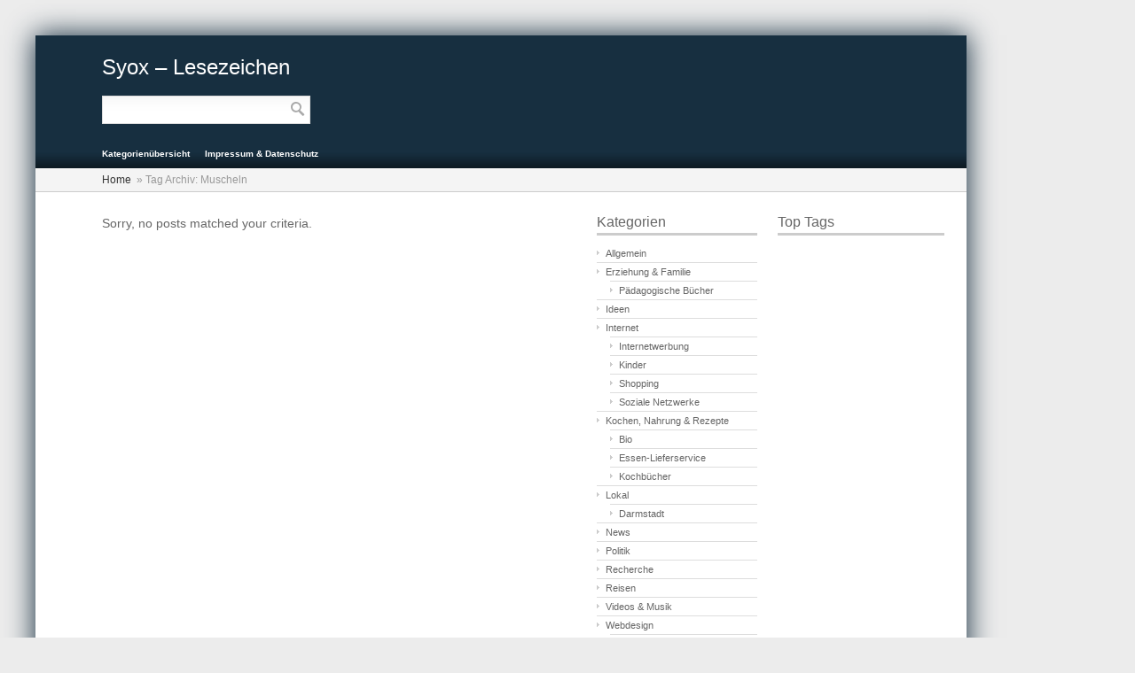

--- FILE ---
content_type: text/css
request_url: http://syox.com/wp-content/themes/birdtips/style.css
body_size: 8035
content:
@charset "utf-8";
/*
Theme Name: BirdTIPS
Theme URI: http://www.sysbird.jp/birdtips/
Description: BirdTIPS is a flexible three-column blog theme. The theme uses CSS3 media queries for its responsive layout and is therefore optimized for tablet pcs and smart phones. Features include the page navigation and breadcrumb navigation. You can also choose the link color, article title color and navigation menu color.
Author: Sysbird
Author URI: http://www.sysbird.jp/wptips/
Version: 1.03
License: GNU General Public License v2.0
License URI: http://www.gnu.org/licenses/gpl-2.0.html
Tags: white, three-columns, right-sidebar, flexible-width, custom-background, custom-colors, custom-header, custom-menu, editor-style, featured-image-header, featured-images, full-width-template, rtl-language-support, sticky-post, theme-options, threaded-comments, translation-ready

*/

/* A modern, HTML5-ready alternative to CSS resets. Based on normalize.css: http://necolas.github.com/normalize.css/
--------------------------------------------- */
/* =============================================================================
HTML5 element display
========================================================================== */

/*
* Add display for block-level HTML5 elements
* Addresses display not defined in IE6/7/8/9 & FF3
*/

.hentry,
aside,
details,
figcaption,
figure,
footer,
header,
hgroup,
nav,
time,
section {
    display: block;
}

/*
* Add display for embedded HTML5 elements
* Addresses display not defined in IE6/7/8/9 & FF3
*/

audio[controls],
canvas,
video {
    display: inline-block;
    *display: inline;
    *zoom: 1;
}


/* =============================================================================
Base
========================================================================== */

/*
* 1. Add font size
* Addresses text resizing oddly in IE6/7 when body font-size is set using em units
* http://clagnut.com/blog/348/#c790
* 2. Add vertical scrollbar
* Keeps page centred in all browsers regardless of content height
* 3. Remove Android and iOS tap highlight color to prevent entire container being highlighted
* www.yuiblog.com/blog/2010/10/01/quick-tip-customizing-the-mobile-safari-tap-highlight-color/
* 4. Remove iOS text size adjust without disabling user zoom
* www.456bereastreet.com/archive/201012/controlling_text_size_in_safari_for_ios_without_disabling_user_zoom/
*/

html {
    font-size: 100%; /* 1 */
    overflow-y: scroll; /* 2 */
    -webkit-tap-highlight-color: rgba(0,0,0,0); /* 3 */
    -webkit-text-size-adjust: 100%; /* 4 */
    -ms-text-size-adjust: 100%; /* 4 */
}

/*
* Remove margin
* Addresses margins handled incorrectly in IE6/7
*/

body {
    margin: 0;
}

/*
* Define base font-family
* Addresses font-family inconsistency between <textarea> and other form elements.
*/

body,
button,
input,
select,
textarea {
    font-family: sans-serif;
}

/*
* 1. Remove border
* Improves readability when inside <a> element in all browsers
* 2. Allow high quality bicubic image resampling
* Improves readability when scaled in IE7
* Read before using : code.flickr.com/blog/2008/11/12/on-ui-quality-the-little-things-client-side-image-resizing/
*/

img {
    border: 0; /* 1 */
    -ms-interpolation-mode: bicubic; /* 2 */
}


/* =============================================================================
Links
========================================================================== */

a {
	text-decoration: none;
	color: #172f40;
	}

a:hover {
	text-decoration: underline;
	}

/*
* Define outline as thin dotted
* Addresses outline displayed oddly in Chrome
*/

a:focus {
    outline: thin dotted;
}

/*
* Remove outline
* Improves readability when focused and also mouse hovered in all browsers
* people.opera.com/patrickl/experiments/keyboard/test
*/

a:hover,
a:active {
    outline: 0;
}


/* =============================================================================
Typography
========================================================================== */

/*
* Add bottom border
* Fixes styling not present in IE7/8/9 S5 Chrome
*/

abbr[title] {
    border-bottom: 1px dotted;
}

/*
* Add bold font weight
* Fixes style set to 'bolder' in FF3/4 S4/5 Chrome
*/

b,
strong {
    font-weight: bold;
}

address {
	margin: 0;
	padding: 0;
	}

blockquote {
    margin: 1em 40px;
}

/*
* Add italic font style
* Fixes styling not present in S5 Chrome
*/

dfn {
    font-style: italic;
}

/*
* Add yellow background and black text
* Fixes styling not present in IE6/7/8/9
*/

mark {
    background: #ff0;
    color: #000;
}

/*
* Redeclare monospace font family
* en.wikipedia.org/wiki/User:Davidgothberg/Test59
* 1. Fixes font family set oddly in S5 Chrome
* 2. Fixes monospace font family set oddly in IE6
*/

pre,
code,
kbd,
samp {
    font-family: monospace, monospace; /* 1 */
    _font-family: 'courier new', monospace; /* 2 */
    font-size: 1em;
}

/*
* Add line wrapping
* Improves readability of pre-formatted text in all browsers
*/

pre {
    white-space: pre;
    white-space: pre-wrap;
    word-wrap: break-word;
}

/*
* Remove quotes
* 1. Addresses CSS quotes not supported in IE6/7
* 2. Addresses quote property not supported in S4
*/

/* 1 */

q {
    quotes: none;
}

/* 2 */

q:before,
q:after {
    content: '';
    content: none;
}

/*
* Define font-size
*/

small {
    font-size: 75%;
}

/*
* Position subscript and superscript content without affecting line-height
* Fixes alignment within multi-line text displayed oddly in all browsers
* gist.github.com/413930
*/

sub,
sup {
    font-size: 75%;
    line-height: 0;
    position: relative;
    vertical-align: baseline;
}

sup {
    top: -0.5em;
}

sub {
    bottom: -0.25em;
}


/* =============================================================================
Lists
========================================================================== */

ul,
ol {
    margin: 1em 0;
    padding: 0 0 0 40px;
}

dd {
    margin: 0 0 0 40px;
}

nav ul,
nav ol {
    list-style: none;
}


/* =============================================================================
Figures
========================================================================== */

/*
* Remove margin
* Addresses margin not present in IE6/7/8/9, S5, O11
*/

figure {
    margin: 0;
}


/* =============================================================================
Forms
========================================================================== */

/*
* Remove margin
* Fixes styling in IE6/7
*/

form {
    margin: 0;
}

/*
* Define consistent margin and padding
*/

fieldset {
    margin: 0 2px;
    padding: 0.35em 0.625em 0.75em;
}

/*
* Add negative left margin
* Fixes alignment displayed oddly in IE6/7
*/

legend {
    *margin-left: -7px;
}

/*
* 1. Define font-size as equal to ancestor's
* 2. Remove margin
* Fixes different margins set in FF3/4 S5 Chrome
* 3. Define consistent vertical alignment display in all browsers
*/

button,
input,
select,
textarea {
    font-size: 100%; /* 1 */
    margin: 0; /* 2 */
    vertical-align: baseline; /* 3 */
    *vertical-align: middle; /* 3 */
    background-color: #f6f6f6;
}

/*
* 1. Define line-height as normal
* Addresses FF3/4 setting it using !important in the UA stylesheet
* 2. Make overflow visible
* Fixes spacing displayed oddly in IE6/7
*/

button,
input {
    line-height: normal; /* 1 */
    *overflow: visible; /* 2 */
}

/*
* 1. Display hand cursor for clickable form elements
* Improves usability and consistency of cursor style between image-type <input> and others
* 2. Define appearance for clickable form elements
* Fixes inability to style clickable <input> types in iOS
*/

button,
input[type="button"],
input[type="reset"],
input[type="submit"] {
    cursor: pointer; /* 1 */
    -webkit-appearance: button; /* 2 */
}

/*
* Define box sizing
* Addresses box sizing set to content-box in IE8/9
*/

input[type="checkbox"],
input[type="radio"] {
    box-sizing: border-box;
}

/*
* Define box sizing and appearance
* Addresses box sizing set to border-box in S5 Chrome (include -moz to future-proof)
* Addresses appearance set to searchfield in S5 Chrome
*/

input[type="search"] {
    -webkit-appearance: textfield;
    -moz-box-sizing: content-box;
    -webkit-box-sizing: content-box;
    box-sizing: content-box;
}

/*
* Remove WebKit search decoration
* Addresses inner padding displaying oddly in S5 Chrome on OSX
*/

input[type="search"]::-webkit-search-decoration {
    -webkit-appearance: none;
}

/*
* Remove inner padding and border
* Fixes appearance displayed oddly in FF3/4
* www.sitepen.com/blog/2008/05/14/the-devils-in-the-details-fixing-dojos-toolbar-buttons/
*/

button::-moz-focus-inner,
input::-moz-focus-inner {
    border: 0;
    padding: 0;
}

/*
* 1. Remove default vertical scrollbar
* Fixes scrollbar displayed oddly in IE6/7/8/9
* 2. Add top vertical alignment
* Improves readability and aligment in all browsers
*/

textarea {
    overflow: auto; /* 1 */
    vertical-align: top; /* 2 */
}


/* =============================================================================
Tables
========================================================================== */

/*
* Remove most spacing between table cells
* Consistent vertical and horizontal alignment in all browsers
*/

table {
    border-collapse: collapse;
    border-spacing: 0;
}

th,
td {
    padding: 0;
    text-align: left;
    vertical-align: middle;
}

/* =============================================================================
Index
========================================================================== */
h1, h2, h3, h4, h5, h6 {
	font-weight:normal;
	margin:0;
	line-height:1em;
	}

h1 {font-size:2em;margin-bottom:.5em;}	
h2 {font-size:1.75em;margin-bottom:.5142em;padding-top:.2em;}	
h3 {font-size:1.5em;margin-bottom:.7em;padding-top:.3em;}
h4 {font-size:1.25em;margin-bottom:.6em;}
h5 {font-size:1.1em;margin-bottom:.5em;font-weight:bold;}
h6 {font-size:1em;margin-bottom:.5em;font-weight:bold;}

/* Structure
--------------------------------------------- */
body {
    margin: 40px;
    padding: 0;
    border: 0;
    width: 82%;
	background-color: #ececec;
	font-family: 'Lucida Grande', Verdana, Arial, Sans-Serif;
	font-size:85%;
	color: #666;
	}

#container {
	max-width: 1075px;
	margin: 0 auto;
	padding: 0;
	background-color:#fff;
	z-index: 0;
	}

#header {
	max-width: 100%;
	margin: 0 auto;
    position: relative;
	*z-index: 9999;  /* IE7 and below */
	}

#wrapper {
	margin:0 0 0;
	padding:25px 25px 25px 75px;
	overflow: hidden;
	}

#main {
	width: 78.59%;
	float: left;
	
	}

#content {
	width: 72.669%;
	float: left;
	}

#leftcolumn {
	width: 24.275%;
	margin-left:2.054%;
	float: left;
	}

#rightcolumn {
	width: 19.775%;
	float: right;
	overflow: hidden;
	
	}

#footer {
	clear: both;
	padding: 0px 25px 5px 75px;
	overflow: hidden;
	}

/* Container
--------------------------------------------- */
#container {
	-webkit-box-shadow:0 0 30px 1px #172f40;
	-moz-box-shadow:0 0 30px 1px #172f40;
	box-shadow:0 0 30px 1px #172f40;
	}

/* Header
--------------------------------------------- */
#headerwidget {
	background: #172f40;
	width: 235px;
        heigth: 35px;
	margin: 20px 75px;
	padding: 0 0 0 0;
	}

#header {
	_height: 150px; /* IE6 and below */
	}

#header.no-image {
	height: 150px;
	background: url(images/header.png) repeat-x left bottom;
	}

#header img {
	width: 100%;
	height: auto;
	_height: 150px; /* IE6 and below */
	vertical-align:bottom;
	cursor: ;
	}

#header #hgroup {
	position: absolute;
	left: 75px;
	top: 0;
	width: 90%;
	}

#header.no-image #hgroup {
	position: static;
	margin-left: 75px;
	}

#header h1,
#header #site-title {
	margin: 0;
	padding: 1em 0 0 0;
	color: #fff;
	font-size: 180%;
	line-height: 1;
	}

#header h1 a,
#header #site-title a {
    color: #fff;
    font-weight: normal;
	}

#site-title a:hover {
    color: #fff;
    text-decoration: none;
	}

#header p#site-description {
	margin: 3px 0;
    font-size: 12px;
	}

/* Menu
-------------------------------------------------------------- */
#menu-wrapper {
	position: absolute;
	bottom: 10px;
	left: 0;
	z-index: 9999;
	padding-left: 78px;
	}

#small-menu {
	display: none; /* hide small menu initially */
	}

.menu ul { 
	margin: 0 0 0 -0.8em;
	padding-left: 0;
	}

.menu ul li {
	margin: 0;
	padding: 0;
	list-style: none;
	float: left;
	position: relative;
	}

.menu ul li a {
	padding: 0.1em 0.8em;
        font-weight: bold;
        font-size: 75%;
	display: block;
	color: #fff;
	border-right: solid 0px #ccc;
	*white-space: nowrap; /* IE7 and below */
	}

.menu ul li a:hover {
	text-decoration: underline;
	}

.menu ul ul {
	background: #fff;
	padding: 2px;
	margin-left: 10px;
	border: solid 1px #ccc;
	display: none; /* hide dropdown */
	width: 200px;
	position: absolute;
	top: 1.2em;
	left: 0;
	z-index: 9999;
	}

.menu ul ul li {
	float: none;
	margin: 0;
	padding: 0;
	}

.menu ul ul li a {
	background: #F8F8F8;
	color: #555;
	border-right: none;
	}

.menu ul ul li a:hover {
	background: #EEE;
	text-decoration: none;
	}

.menu ul li:hover > ul {
	display: block; /* show dropdown on hover */
	}

.menu .current_page_item > a,
.menu .current_page_ancestor > a {
	font-weight: bold;
	}

/* Wrapper
--------------------------------------------- */
#wrapper {
	border-bottom:1px solid #CCC;
	}

/* Posts
--------------------------------------------- */
#content .hentry {
	margin-bottom: 2.6em;
	}

#content a {
	text-decoration: none;
	border-bottom: dotted 1px #0066aa;
	}

#content .archiv-content a {
	text-decoration: none;
	border-bottom: dotted 1px #0066aa;
	}

#content .archiv-content p {
        font-size: 80%;
	}

#content a:hover {
	text-decoration: none;
	border-bottom: solid 1px #0066aa;
	}

#content p {
	line-height: 1.6;
	margin: 0 0 1em;
	}

#content a.more-link {
	display: none;
	}

#content a.more-link:hover {
	display: none;
	}

/*
#content a.more-link {
	width: 100%;
        font-size: 70%;
        color: #fff;
	text-align: right;
        border-bottom: dotted 1px #fff;
	}

#content a.more-link:hover {
	text-decoration: none;
	border-bottom: solid 1px #fff;
	}
*/

#content .hentry .entry-meta {
	clear: both;
	margin-top: 1em;
	line-height: 1.4;
	display: block;
	background: #F6F6F6;
	font-size: 90%;
	padding: 0.4em;
	color: #999;
	}

#werbung {
    background: none repeat scroll 0 0 #fff;
    clear: both;
    color: #000;
    display: block;
    font-size: 90%;
    line-height: 1.4;
    margin-top: 1em;
    padding: 0,4em;
}

#content .hentry .entry-meta span.author {
	background: url(images/mark_dark.png) no-repeat left center;
	padding-left: 10px;
	padding-right:  5px;
	border: none;
	}

#content .hentry .entry-meta span.category,
#content .hentry .entry-meta span.tag,
#content .hentry .entry-meta span.comments {
	border-left: solid 1px #AAA;
	padding-left: 5px;
	padding-right:  5px;
	}

#content .hentry .entry-header {
	position: relative;
	margin: 0;
	display: block;
	}

.home #content .hentry .entry-header h2,
h1.entry-title {
	color: #dd6633;
	font-size: 120%;
	font-weight: normal;
	margin: 0 0 0.5em 0;
	padding: 0 0 0.5em 0;
	line-height: 1.2;
	border-bottom: dotted 2px #CCC;
	}

.home #content .hentry .entry-header h2 a,
h1.entry-title a {
	color: #dd6633;
	text-decoration:none;
	border: none;
	}

.home #content .hentry .entry-header h2 a:hover {
	text-decoration: underline;
	}

#content .hentry .entry-header .postdate {
	font-size: 14px;
	font-style: italic;
	position: absolute;
	left: -75px;
	top: 0;
	background: #dd6633;
	color: #FFF;
	padding: 2px 4px 5px 0;
	text-align: right;
	width: 56px;
	}

#content .hentry.sticky .entry-header .postdate {
	background: #0066aa;
	}

#content .hentry .entry-header .postdate span {
	display: block;
	}

.home #content .hentry.sticky .entry-header h2,
.home #content .hentry.sticky .entry-header h2 a {
	color: #0066aa;
	}

/* Text elements */
#content blockquote {
	margin-left: 1em;
	padding-left: 1em;
	border-left: 7px solid #EEE;
	}

#content table caption {
	font-weight: bold;
	color: #333;
	font-style: italic;
	}

#content table th {
	background: #EFEFEF;
	border-bottom: solid 1px #CCC;
	font-weight: bold;
	padding: 5px;
	}

#content td {
	border-bottom: solid 1px #CCC;
	padding: 5px;
	}

#content table td a {
	border-bottom: none;
	}

#content pre {
	border: dashed 1px #CCC;
	padding: 10px;
	}

#content ul {
	margin: 0 0 0 1em;
	padding: 0 0 0 1em;
	line-height: 2.0;
	}

#content ol {
	margin: 0 0 0 3em;
	padding: 0 0 0 1em;
	list-style: decimal;
	line-height: 2.0;
	}

#content ol ol {
	list-style:upper-alpha;
	}

#content ol ol ol {
	list-style:lower-roman;
	}

#content ol ol ol ol {
	list-style:lower-alpha;
	}

#content dl {
	margin:0 0 1em 0;
	line-height: 1.6;
	}

#content dt {
	font-weight: bold;
	}

#content dd {
	margin-bottom: 1em;
	padding: 0;
	}

#content del {
	color: #C00;
	}

#content ins {
	background: #ffc;
	text-decoration: none;
	}

#content .hentry .page-link {
	clear: both;
	}

#content .hentry .page-link a {
	color: #0066aa;
	padding: 2px 4px;
	border:solid 1px #0066aa;
	text-decoration:none;
	}

#content .hentry .page-link a:hover {
	background: #F4F4F0;
	}

.single #content #nav-below {
	margin-top: 2em;
	line-height: 1.2;
	}

.single #content #nav-below .nav-previous {
	display: block;
	float: right;
	}

.single #content #nav-below:after {
	content: "."; 
	display: block; 
	height: 0; 
	clear: both; 
	visibility: hidden;
	}

.attachment.single #main {
	width: 100%;
	}

.attachment.single #content {
	width:98%;
	float: none;
	}

.attachment.single #content .entry-content .attachment {
	text-align: center;
	}

/* Link Style */
#content .hentry .entry-meta a,
.single #content #nav-below a,
#content #comments  a.comment-reply-link,
#content #comments .navigation a {
	border: none;
	}

#content .hentry .entry-meta a:hover,
.single #content #nav-below a:hover,
#content #comments  a:hover.comment-reply-link,
#content #comments .navigation a:hover {
	text-decoration: underline;
	}

/* pankuzu
-------------------------------------------------------------------- */
ul#pankuzu {
	clear: both;
	font-size: 12px;
	line-height: 1.2;
	list-style-type:none;
	padding: 6px 0 6px 75px;
	margin: 0;
	border-bottom: solid 1px #CCC;
	background: #F4F4F4;
	}

ul#pankuzu li {
	display:inline;
	color: #999;
	}

ul#pankuzu a {
	padding-right: 0.5em;
	text-align: left;
	text-decoration: none;
	color: #333;
	}

ul#pankuzu a:hover {
	text-decoration: underline;
	}

/* Pagenation
-------------------------------------------------------------------- */
#content .tablenav {
	margin: 4em 0 1em 0;
	color: #172f40;
	}

#content .tablenav a.page-numbers,
#content .tablenav .current {
	color: #0066aa;
	padding: 2px .4em;
	border:solid 1px #172f40;
	text-decoration:none;
	font-size: 80%;
	}

#content .tablenav a.page-numbers {
	font-weight: normal;
	color: #172f40;
	}

#content .tablenav a.page-numbers:hover {
	background: #DD6633;
	}

#content .tablenav .current {
	color: #333;
	background: #DD6633;
	border-color: #0066aa;
	}

#content .tablenav a.next,
#content .tablenav a.prev {
	border: none;
	}

#content .tablenav a.next:hover,
#content .tablenav a.prev:hover {
	text-decoration: underline;
	background: none;
	}

/* Images
-------------------------------------------------------------- */
#content .hentry img.attachment-thumbnail.wp-post-image {
	margin: 0 0 0.5em 1em;
	float: right;
	}

#content .hentry img,
.widget img {
	max-width: 97.5%; /* Fluid images for posts, comments, and widgets */
	height: auto;
	border: 1px solid #ddd;
	padding: 1px;
	}

img[class*="align"],
img[class*="wp-image-"] {
	height: auto; /* Make sure images with WordPress-added height and width attributes are scaled correctly */
	}

.aligncenter {
	margin-left: auto;
	margin-right: auto;
	display: block;
	}

.alignleft {
	float: left;
	margin-right: 0.5em;
	}

.alignright {
	float: right;
	margin-left: 0.5em;
	}

img.alignleft,
img.alignright,
img.aligncenter {
	margin-bottom: 0.75em;
	}

/* Image borders */
img[class*="align"],
img[class*="attachment"],
img[class*="wp-image-"],
#content .gallery .gallery-icon img {/* Add fancy borders to all WordPress-added images but not things like badges and icons and the like */
	border: 1px solid #ddd;
	padding: 1px;
	}

a:focus img[class*="attachment"],
a:hover img[class*="attachment"],
a:focus img[class*="align"],
a:hover img[class*="align"],
a:active img[class*="align"],
a:focus img[class*="wp-image-"],
a:hover img[class*="wp-image-"],
a:active img[class*="wp-image-"],
#content .gallery .gallery-icon a:focus img,
#content .gallery .gallery-icon a:hover img,
#content .gallery .gallery-icon a:active img,
#content .hentry a:hover img {
	border-color: #bbb;
	}

#content .hentry .gallery-item a,
#content .hentry .entry-attachment a,
#content .hentry .entry-attachment a:hover,
#content .hentry .wp-caption a,
#content .hentry .wp-caption a:hover,
#content .hentry .gallery a:hover {
	border: none ;
	}


#content .hentry .gallery-thumb {
	float: right;
	display: block;
	margin: 0 0 10px 10px;
	}

#content .hentry .gallery {
	margin: 0 auto;
	clear: both;
	}

#content .hentry .gallery .gallery-item {
	float: left;
	text-align: center;
	margin: 0 0 10px 0;
	width: 33%;
	}

#content .hentry .wp-caption,
#content .hentry .gallery-caption {
	font-size: 12px;
	line-height: 1.2;
    color: #AAA;
	max-width: 97.5%;
	text-align: center;
	}

/* Comments
-------------------------------------------------------------- */
#content #comments {
	margin-top: 20px;
	display: block;
	}

#content #comments #comments-title {
	font-size: 130%;
	font-weight: bold;
	margin: 1em 0;
	}

#content #comments #reply-title {
	font-size: 110%;
	font-weight: bold;
	margin: 1em 0;
	}

#content #comments .navigation {
	position: relative;
	height: 1em;
	padding-bottom: 10px;
	margin-bottom: 1em;
	}

#content #comments .navigation .nav-previous a {
	position: absolute;
	top: 0;
	right: 0;
	padding-left: 1em;
	}

#content #comments .navigation .nav-next a {
	position: absolute;
	top: 0;
	left: 0;
	padding-right: 1em;
	}

#content #comments ol.commentlist {
	list-style: none;
	margin: 0;
	padding-left: 0;
	}

#content #comments ol.commentlist li.pingback,
#content #comments ol.commentlist li.comment {
	border-left: 2px solid #DDD;
	clear: both;
	margin-bottom: 1em;
	padding: 0 0 0 10px;
	position: relative;
	list-style: none;
	}

#content #comments ol.commentlist li.pingback:after,
#content #comments ol.commentlist li.comment:after {
	content: "."; 
	display: block; 
	height: 0; 
	clear: both; 
	visibility: hidden;
	}

#content #comments li .comment_meta .author {
	font-weight: bold;
	margin: 0 0 5px 5px;
	color: #000;
	}

#content #comments li.bypostauthor .comment_meta .author {
	color: #dd6633;
	}

#content #comments li .comment_meta .time {
	font-size: 85%;
	margin: 0 0 5px 5px;
	}

#content #comments li .comment_meta img {
	border: none;
	margin: 0 5px 5px 0;
	float: left;
	}

#content #comments li .comment_text {
	clear: both;
	margin: 0 0 0.7em 50px;
	}

#content #comments li .comment_text p {
	line-height: 1.4;
	}


#content #comments li em {
	font-size: 80%;
	color: #999;
	}

#content #comments  a.comment-reply-link {
	padding-left: 16px;
	background: url(images/reply.png) no-repeat left center;
	}

/* Forms
-------------------------------------------------------------- */
#content #comments #respond  {
	margin-bottom: 1em;
	}

#content #comments .commentlist #respond  {
	margin-left: 60px;
	}

#content #comments #commentform label {
	padding: 3px 0 5px 0;
	}

#content #comments #commentform em {
	display: block;
	padding: 5px 0;
	}

#content #comments #commentform label input{
	width: 70%;
	max-width: 300px;
  	padding: 2px;
	background: #FFF;
	border: solid 1px #DDD;
	-webkit-box-shadow:0 30px 20px -30px #EEE inset;
	-moz-box-shadow:0 30px 20px -30px #EEE inset;
	box-shadow:0 30px 20px -30px #EEE inset;
	}

#content #comments #commentform textarea{
	width: 95%;
	max-width: 400px;
	height: 100px;
  	padding: 2px;
	background: #FFF;
	border: solid 1px #DDD;
	-webkit-box-shadow:0 30px 20px -30px #EEE inset;
	-moz-box-shadow:0 30px 20px -30px #EEE inset;
	box-shadow:0 30px 20px -30px #EEE inset;
	}

#content #comments #commentform input#submit{
	padding: 5px 10px;
	}

#content #comments #commentform .form-allowed-tags {
	width: 95%;
	max-width: 400px;
	font-size: 90%;
	padding: 0 10px;
	margin: 0.5em 0;
	border-left: solid 1px #CCC;
	color: #999;
	line-height: 1;
	}

#content #comments #commentform .form-allowed-tags code {
	display: block;
	}

#content #comments #commentform p {
	margin: 0;
	}

/* Archive
-------------------------------------------------------------------- */
.archive #content ul,
.search #content ul,
.error404 #content ul {
	margin: 0;
	padding: 0;
	list-style: none;
	}

.archive #content ul li,
.search #content ul li,
.error404 #content ul li {
	padding: 2px 0;
	border-bottom: dotted 1px #CCC;
	}

.archive #content ul li a,
.search #content ul li a,
.error404 #content ul li a {
	text-decoration: none;
	color: #555;
	border: none;
	}

.archive #content ul li a:hover,
.search #content ul li a:hover,
.error404 #content ul li a:hover {
	text-decoration: underline;
        color: #DD6633;
	}

.archive #content ul li span,
.search #content ul li span,
.error404 #content ul li span {
	padding: 0 0.5em 0 0;
	float: left;
	}

.archive #content ul li em,
.search #content ul li em,
.error404 #content ul li em {
	display: block;
	float: right;
	padding-left: 1.5em;
	}

.archive #content ul li:after,
.search #content ul li:after,
.error404 #content ul li:after {
	clear:both;
	content:' ';
	display:block;
	font-size:0;
	line-height:0;
	visibility:hidden;
	width:0;
	height:0
	}


/* Sidebars
--------------------------------------------- */
.widget {
	margin-bottom: 40px;
	margin-bottom: 2em;
	}

.widget_image img {
	height: auto;
	max-width: 100%;
}

.widget h3 {
	font-size: 120%;
	font-weight: normal;
	margin: 0 0 10px 0;
	padding: 0 0 5px 0;
	border-bottom: solid 3px #CCC;
	}

.widget ul {
	list-style: none;
	margin: 0;
	padding: 0;
	}

.widget ul li {
	padding: 2px 0 2px 10px;
	border-bottom: solid 1px #DDD;
	line-height: 1.2;
	}

.widget ul li ul li{
	border-bottom: none;
	border-top: solid 1px #DDD;
	padding-bottom: 0;
	margin-top: 2px
	}

#leftcolumn .widget ul li {
	background: url(images/mark_light.png) no-repeat left 0.5em;
	}

#rightcolumn .widget ul li {
	background: url(images/mark_dark.png) no-repeat left 0.5em;
	}

.widget ul li a {
	color: #666;
        font-size: 80%;
	border: none;
	}

.widget ul li ul {
	margin-left: 5px;
	}

.widget table {
	width: 100%;
	margin-bottom: 0;
	padding-bottom: 0;
}

.widget table th,
.widget table td {
	}

.widget #calendar_wrap tbody a {
	text-decoration: underline;
	}

.widget #calendar_wrap table caption {
	padding: 2px 0;
	}

.widget #calendar_wrap table tfoot {
	border-top: solid 1px #DDD;
	}

.widget #calendar_wrap table tfoot td#prev {
	text-align: left;
	}

.widget #calendar_wrap table tfoot td#next {
	text-align: right;
	}

.widget #calendar_wrap table td,
.widget #calendar_wrap table th {
	text-align: right;
	padding: 2px;
	}

.widget .textwidget{
	line-height: 1.4;
	}

.widget .textwidget a {
	text-decoration: underline;
	}

/* Calendar Widget */

.widget_calendar #wp-calendar {
	color: #0066aa;
	width: 95%;
	text-align: center;
	}

.widget_calendar #wp-calendar caption,
.widget_calendar #wp-calendar td,
.widget_calendar #wp-calendar th {
	text-align: center;
	}

.widget_calendar #wp-calendar caption {
	font-weight: bold;
	padding: 5px 0 3px 0;
	text-transform: uppercase;
	}

.widget_calendar #wp-calendar th {
	background: #f4f4f4;
	border-top: 1px solid #ccc;
	border-bottom: 1px solid #ccc;
	font-weight: bold;
	}

.widget_calendar #wp-calendar tfoot td {
	background: #f4f4f4;
	border-top: 1px solid #ccc;
	border-bottom: 1px solid #ccc;
	}

/* Search Widget */

form#searchform:after {
	clear:both;
	content:' ';
	display:block;
	font-size:0;
	line-height:0;
	visibility:hidden;
	width:0;
	height:0
	}

form#searchform #qsearch {
	padding: 0;
	margin: 0;
	border: none;
	width: 99%;
	height: 30px;
	margin: 0;
	background: #FFF;
	border: solid 1px #DDD;
        -webkit-box-shadow:0 30px 20px -30px #EEE inset;
	-moz-box-shadow:0 30px 20px -30px #EEE inset;
	box-shadow:0 30px 20px -30px #EEE inset;
	}

form#searchform #qsearch input {
	float: left;
	border: none;
	background: transparent;
	margin: 0;
}

form#searchform #qsearch input#s {
	width: 80%;
	padding: 4px 0 10px 2px;
	font-size: 14px;
	}

form#searchform #qsearch .btn{
	float: right;
	margin: 6px 5px 0 0; 
	}

/* Footer
--------------------------------------------- */
#footer {
	font-size: 0.7em;
	background: url(images/footer.png) repeat-x left bottom;
	}

#footer p {
	line-height: 1.5;
        width: 80%;
	}

#footer .home {
	font-weight: bold;
        color: #fff;
	padding-right: 5px;
        padding-left: 10px;
	}

#footer a {
	color: #fff;
	}

#footer .generator {
	background: url(images/wordpress.png) no-repeat center left;
	padding-left: 20px;
	}

/* Clearing Floats
--------------------------------------------- */
.clear {
	clear:both;
	display:block;
	overflow:hidden;
	visibility:hidden;
	width:0;
	height:0;
}
.clearfix:after {
	clear:both;
	content:' ';
	display:block;
	font-size:0;
	line-height:0;
	visibility:hidden;
	width:0;
	height:0
}

/* Media queries for responsive design
--------------------------------------------- */
/* --- iPad Landscape --- */
@media screen and (max-width: 1000px) {
	/* --- General --- */
	#container {
		margin: 0 auto;
		}

	#wrapper {
		overflow: hidden;
		}

	#main {
		width: 76.59%;
		}

	#content {
		width:98%;
		float: left;
		}

	#leftcolumn {
		margin:0;
		float: none;
		}

	#rightcolumn {
		width: 23.275%;
		float: right;
		}

	/* --- Sidebars --- */
	#leftcolumn {
		width: 92.2%;
		margin-left:0;
		padding: 30px 0 0;
		float: left;
		}

	#leftcolumn .widget ul li {
		border-bottom: none;
		display: inline;
		}

	#leftcolumn .widget ul li a {
		text-decoration: underline;
		}

	#leftcolumn .widget ul li a:hover {
		color: #999;
		}

	.widget ul li ul li{
		border-top: none;
		}

	#leftcolumn aside:last-child {
		margin-bottom: 0;
		border-bottom: none;
		}

	#leftcolumn aside, #rightcolumn aside {
		float: none;
		overflow: hidden;
		}
}

/* --- iPad Portrait --- */
@media screen and (max-width: 800px) {
	#container {
		}

	#wrapper {
		}

	#header h1,
	#header #site-title {
		padding: 1em 0 0;
		font-size: 180%;
		}

        #headerwidget {
	background: #172f40;
	width: 235px;
        heigth: 35px;
	margin: 20px 75px;
	padding: 0 0 0 0;
	}

	#header {
		_height: 150px; /* IE6 and below */
		}

	#header img {
		_height: 150px; /* IE6 and below */
		}

	#main {
		width: 100%;
		}

	#content {
		float: none;
		}

	#leftcolumn {
		width: 100%;
		}

	#rightcolumn {
		width: 100%;
		float: none;
		}

	/* --- Main Nav --- */
	#header #menu {
		max-width: 100%;
		}

	#header #menu a {
		line-height: 1.5em;
		}

	/* --- Sidebars --- */
	#leftcolumn aside:last-child {
		margin-bottom: 30px;
		border-bottom: 1px solid #ddd;
		}

	#rightcolumn aside:last-child {
		margin-bottom: 0;
		border-bottom: none;
		}
}

/* --- Smartphones and small Tablet PCs --- */
@media screen and (max-width: 650px) {
	#container {
		}

         #headerwidget  {
	 padding: 0 0 0 0;
	 margin: 25px 0 0 10px;
	 }

        form#searchform #qsearch {
	padding: 0;
	margin: 0;
	border: none;
	width: 83%;
	height: 30px;
	margin: 0;
	background: #FFF;
	border: solid 1px #DDD;
	-webkit-box-shadow:0 30px 20px -30px #EEE inset;
	-moz-box-shadow:0 30px 20px -30px #EEE inset;
	box-shadow:0 30px 20px -30px #EEE inset;
	}

	#wrapper {
		padding:10px;
		}

	#header,
	#header.no-image {
		height: 150px;
		}

	#header img {
		height: 150px;
		}

	#header #hgroup {
		left: 10px;
		top: 0;
		}

	#header.no-image #hgroup {
		margin-left: 10px;
		}

	#header h1,
	#header #site-title {
		padding: 25px 0 0 0;
		font-size: 150%;
		}

	#header p#site-description {
		margin: 0;
		}

	/* small menu */

	#menu-wrapper {
		padding-left: 0px;
		bottom: 5px;
		}

	#small-menu {
		color: #ccc;
                font-size: 80%;
                font-weight: bold;
		padding: 5px 10px;
		cursor: pointer;
		display: block;
		}

	#small-menu:hover,
	#small-menu.active {
		background: #f8f8f8;
		color: #555;
		}

	.menu {
		clear: both;
		position: absolute;
		top: bottom: 0;
		width: 200px;
		z-index: 10000;
		padding: 5px;
		background: #f8f8f8;
		border: solid 1px #CCC;
		display: none; /* visibility will be toggled with jquery */
		z-index: 9999;
		}

	.menu ul { 
		margin: 0;
		padding-left: 1em;
		}

	.menu ul li {
		clear: both;
		float: none;
		list-style: disc;
		}

	.menu ul li a,
	.menu ul ul li a {
		display: inline;
		padding: 0;
		border: none;
		background: #f8f8f8;
		color: #555 !important;
		white-space: normal;
		}

	.menu ul li a:hover,
	.menu ul ul li a:hover {
		background: none;
		text-decoration: underline;
		}

	.menu ul ul {
		width: auto;
		position: static;
		display: block;
		border: none;
		background: #f8f8f8;
		}

	#content .hentry .entry-header {
		position: static;
		}

	#content .hentry .entry-header .postdate {
		position: static;
		color: #bcbcbc !important;
		background: none;
		padding: 0 0 1em 0;
		width: 80%;
		text-align: left;
		background: none !important;
		}

	#content .hentry .entry-header a:hover .postdate {
		text-decoration: underline;
		}

	#content .hentry .entry-header .postdate span {
		display: inline;
		padding-right: 5px;
		}

	.home #content .hentry .entry-header h2,
	h1.entry-title {
		margin: 0;
		}

	#footer {
		padding:0px;
		}

	#content .hentry .gallery {
		margin: 0 10%;
		}

	#content .hentry .gallery .gallery-item {
		width: 31%;
		padding-right: 2%;
		margin: 0;
		}

	#content .hentry .gallery .gallery-item img {
		width: 100%;
		height: auto;
		}

	#content .hentry .gallery .wp-caption .wp-caption-text,
	#content .hentry .gallery .gallery-caption {
		font-size: 10px;
		line-height: 1;
		}

	ul#pankuzu {
		padding: 2px 0 2px 10px;
		}
}

@media screen and (min-width: 650px) {

	/* ensure .menu is visible on desktop version */
	.menu {
		display: block !important;
	}
}

/* --- Smartphones --- */
@media screen and (max-width: 450px) {

	#header p#site-description {
		display: none;
		}
}
